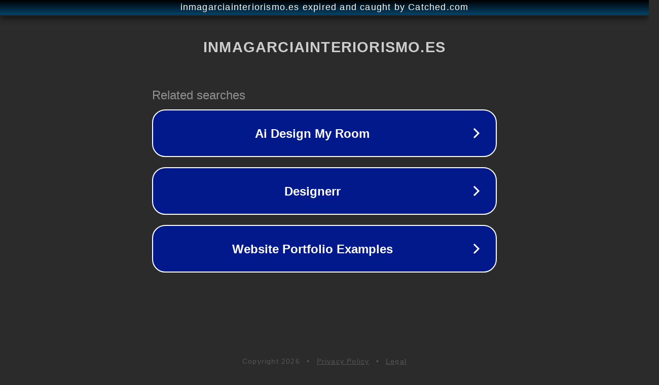

--- FILE ---
content_type: text/html; charset=utf-8
request_url: http://inmagarciainteriorismo.es/tienda/
body_size: 1082
content:
<!doctype html>
<html data-adblockkey="MFwwDQYJKoZIhvcNAQEBBQADSwAwSAJBANDrp2lz7AOmADaN8tA50LsWcjLFyQFcb/P2Txc58oYOeILb3vBw7J6f4pamkAQVSQuqYsKx3YzdUHCvbVZvFUsCAwEAAQ==_PHR08h94HJBVdzgRNO0WvumJsBk69ad8QsdYbZx49eNkb+Obq5EolVC3ndQ7r9i71HEwl452nnyhNvEsPA9OUQ==" lang="en" style="background: #2B2B2B;">
<head>
    <meta charset="utf-8">
    <meta name="viewport" content="width=device-width, initial-scale=1">
    <link rel="icon" href="[data-uri]">
    <link rel="preconnect" href="https://www.google.com" crossorigin>
</head>
<body>
<div id="target" style="opacity: 0"></div>
<script>window.park = "[base64]";</script>
<script src="/btbPjQYOG.js"></script>
</body>
</html>
